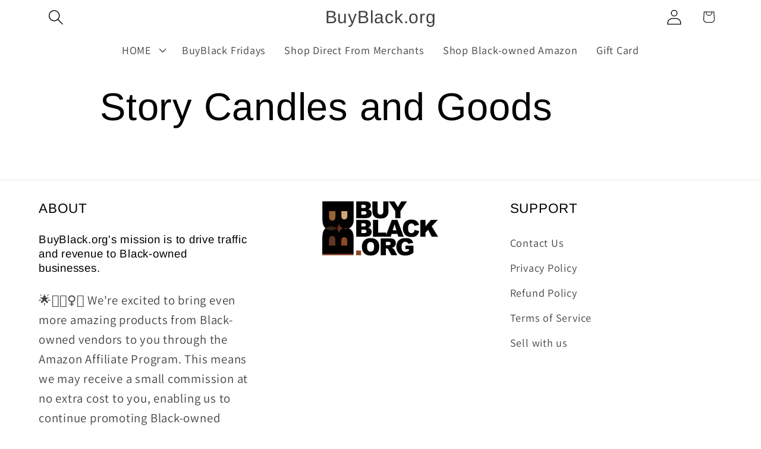

--- FILE ---
content_type: application/javascript; charset=utf-8
request_url: https://track.buyblack.org/bb-tracking.js
body_size: 341
content:
 document.addEventListener("DOMContentLoaded", function () {
  function setInterest(category) {
    const days = 14; // Persist for 14 days
    const expires = new Date();
    expires.setTime(expires.getTime() + (days * 24 * 60 * 60 * 1000));
    document.cookie = `ad_interest=${encodeURIComponent(category)}; path=/; expires=${expires.toUTCString()}`;

    // Fire Aqua retargeting pixel so Aqua knows about this interest too
    fireRetargetingPixel(category);
  }

  function getInterest() {
    const match = document.cookie.match(/(?:^|; )ad_interest=([^;]*)/);
    return match ? decodeURIComponent(match[1]) : null;
  }

  function fireRetargetingPixel(category) {
    const encodedCategory = encodeURIComponent(category);
    const pixel = new Image();
    pixel.src = `http://servedby.aqua-adserver.com/fc.php?script=apRetargeting:hv-api&key=xBepEwdYAsuV&:ad_interest=${encodedCategory}`;
    document.body.appendChild(pixel);
  }

  // Detect interest from URL
  const url = new URL(window.location.href);
  const category = url.searchParams.get("category[]");
  if (category) {
    setInterest(category);
  }

  // Use interest sitewide
  const interest = getInterest();
  if (interest) {
    // TODO: Serve category-specific ads, banners, or UI tweaks
    console.log("User interest:", interest);
  } else {
    // TODO: Serve general/geo ads
    console.log("No stored interest, fallback to general ads");
  }
});

